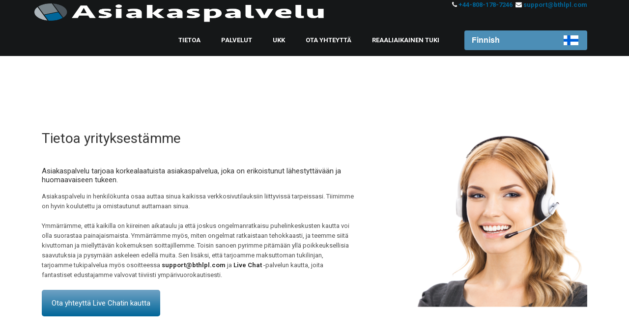

--- FILE ---
content_type: text/html; charset=UTF-8
request_url: http://bthlpl.com/fi/
body_size: 5217
content:
<!DOCTYPE html>
<html lang="en">

<head>

    <meta charset="utf-8">
    <title>Asiakaspalvelu</title>
    <meta name="viewport" content="width=device-width, initial-scale=1.0">
    <meta name="description" content="">
    <meta name="author" content="">

    <link rel="shortcut icon" href="images/favicon.ico">

    <!-- css -->
    <link href="css/bootstrap.min.css?v=4.0" rel="stylesheet" type="text/css" />
    <link href="css/flexslider.css" rel="stylesheet" type="text/css" />
    <link href="css/font-awesome.min.css" rel="stylesheet" type="text/css" />
    <link href="css/prettyPhoto.css" rel="stylesheet" type="text/css" />
    <link href="css/style.css?v=4.0" rel="stylesheet" type="text/css" />
    <link href="css/responsive.css?v=4.0" rel="stylesheet" type="text/css" />

    <!-- Fonts -->
    <link rel="stylesheet" type="text/css" href="//fonts.googleapis.com/css?family=Roboto:400,100,100italic,300,300italic,400italic,500,500italic,700,700italic,900,900italic">

    <!-- Scripts -->
    <!--[if IE]><script src="//html5shiv.googlecode.com/svn/trunk/html5.js"></script><![endif]-->
    <!--[if IE]><html class="ie" lang="en"> <![endif]-->

    <script src="js/jquery.min.js" type="text/javascript"></script>
    <script src="js/bootstrap.min.js" type="text/javascript"></script>
    <script src="js/jquery.isotope.min.js" type="text/javascript"></script>
    <script src="js/jquery.flexslider-min.js" type="text/javascript"></script>
    <script src="js/jquery.prettyPhoto.js" type="text/javascript"></script>
    <script src="js/jquery.twitter.js" type="text/javascript"></script>
    <script src="js/myscript.js" type="text/javascript"></script>

</head>

<body>

<!-- PAGE -->
<div id="page">

    <!-- HOME -->
    <section id="home" class="pad0">
        <header>
            <div class="container">
                <div class="row">
                    <div class="logo col-lg-3 col-md-3 col-sm-3">
                        <a href="#home"><img src="images/logo_fi.png" alt="" /></a>
                    </div>
                    <div class="contacts col-lg-9 col-md-9 col-sm-9 hidden-xs right">
                        <i class="fa fa-phone"></i>
                        <a data-tel="+44-808-178-7246"> +44-808-178-7246</a>
                        &nbsp;<i class="fa fa-envelope"></i>
                        <a href="/cdn-cgi/l/email-protection#fe8d8b8e8e918c8abe9c8a96928e92d09d9193"> <span class="__cf_email__" data-cfemail="61121411110e1315210315090d110d4f020e0c">[email&#160;protected]</span></a>
                    </div>
                </div>
                <div class="row">
                    <div class="col-lg-9 col-md-11 col-sm-11 right">
                        <div class="main_menu">
                            <ul>
                                <li class="scroll_btn"><a href="#home">Tietoa</a></li>
                                <li class="scroll_btn"><a href="#services">Palvelut</a></li>
                                <li class="scroll_btn"><a href="#FAQ">UKK</a></li>
                                <li class="scroll_btn"><a href="#copyright">Ota yhteyttä</a></li>
                                                                <li class="scroll_btn"><a href="javascript:" class="liveSupport">Reaaliaikainen tuki</a></li>
                            </ul>
                        </div>
                    </div>

                    <div class="lang_menu col-lg-3 col-md-1 col-sm-1 col-xs-8">
                        <ul class="navigation">
                            <a class="main" href="javascript:">Finnish <img class="flag_svg" src="../flags-icon/fi.gif" alt=""></a>
                            <li class="n1"><a href="../">English <img class="flag_svg" src="../flags-icon/uk.gif" alt=""></a></li>
                            <li class="n2"><a href="../de/">German<img class="flag_svg" src="../flags-icon/de.gif" alt=""></a></li>
                            <li class="n3"><a href="../it/">Italian <img class="flag_svg" src="../flags-icon/it.gif" alt=""></a></li>
                            <li class="n4"><a href="../fr/">French<img class="flag_svg" src="../flags-icon/fr.gif" alt=""></a></li>
                            <li class="n5"><a href="../es/">Spanish<img class="flag_svg" src="../flags-icon/es.gif" alt=""></a></li>
                            <li class="n6"><a href="../pt/">Portuguese<img class="flag_svg" src="../flags-icon/pt.gif" alt=""></a></li>
                            <li class="n7"><a href="../da/">Danish<img class="flag_svg" src="../flags-icon/da.gif" alt=""></a></li>
                            <li class="n8"><a href="../nl/">Dutch<img class="flag_svg" src="../flags-icon/nl.gif" alt=""></a></li>
                            <li class="n9"><a href="../sv/">Swedish<img class="flag_svg" src="../flags-icon/sv.gif" alt=""></a></li>
                            <li class="n10"><a href="../no/">Norwegian<img class="flag_svg" src="../flags-icon/no.gif" alt=""></a></li>
                            <li class="n11"><a href="../pl/">Polish<img class="flag_svg" src="../flags-icon/pl.gif" alt=""></a></li>
                            <li class="n12"><a href="../tr/">Turkish<img class="flag_svg" src="../flags-icon/tr.gif" alt=""></a></li>
                            <li class="n13"><a href="../cn/">Chinese<img class="flag_svg" src="../flags-icon/cn.gif" alt=""></a></li>
                            <li class="n14"><a href="../kr/">Korean<img class="flag_svg" src="../flags-icon/kr.gif" alt=""></a></li>
                            <li class="n15"><a href="../rs/">Serbian<img class="flag_svg" src="../flags-icon/rs.gif" alt=""></a></li>
                        </ul>
                    </div>
                </div>
            </div>
        </header>
    </section>
    <!-- //HOME -->

    <section id="content">
        <!-- Container -->
        <div class="container">

            <!-- Row -->
            <div class="row">
                <div class="content_wrap clearfix">
                    <div class="col-lg-7 col-md-7 col-sm-7 padbot30">
                        <div class="content_text center">
                            <h1>Tietoa yrityksestämme</h1>
                            <h5>Asiakaspalvelu tarjoaa korkealaatuista asiakaspalvelua, joka on erikoistunut lähestyttävään ja huomaavaiseen tukeen.</h5>
                            <p class="margbot35">Asiakaspalvelu in henkilökunta osaa auttaa sinua kaikissa verkkosivutilauksiin liittyvissä tarpeissasi. Tiimimme on hyvin koulutettu ja omistautunut auttamaan sinua.</p>

                            <p class="margbot35">Ymmärrämme, että kaikilla on kiireinen aikataulu ja että joskus ongelmanratkaisu puhelinkeskusten kautta voi olla suorastaa painajaismaista. Ymmärrämme myös, miten ongelmat ratkaistaan tehokkaasti, ja teemme siitä kivuttoman ja miellyttävän kokemuksen soittajillemme. Toisin sanoen pyrimme pitämään yllä poikkeuksellisia saavutuksia ja pysymään askeleen edellä muita. Sen lisäksi, että tarjoamme maksuttoman tukilinjan, tarjoamme tukipalvelua myös osoitteessa <a href="/cdn-cgi/l/email-protection#dfacaaafafb0adab9fbdabb7b3afb3f1bcb0b2"><span class="__cf_email__" data-cfemail="36454346465944427654425e5a465a1855595b">[email&#160;protected]</span></a> ja <a class="liveSupport">Live Chat</a> -palvelun kautta, joita fantastiset edustajamme valvovat tiiviisti ympärivuorokautisesti.</p>
                            <a class="content_btn liveSupport" href="#">Ota yhteyttä Live Chatin kautta</a>
                        </div>
                    </div>
                    <div class="col-lg-5 col-md-5 col-sm-5 padbot30">
                        <div class="content_foto">
                            <img src="images/content_img.png" alt="" />
                        </div>
                    </div>
                </div>
            </div>
            <!-- //Row -->
        </div>
        <!-- //Container -->
    </section>

    <section id="charge">
        <div>
            <ul class="slides">
                <li>
                    <div class="charge_wrap">
                        <div class="container">
                            <div class="charge_text">
                                <h2>Jäsenmaksun veloituksen löytäminen</h2>
                                <p>Jäsenyytesi tiedot lähetettiin sinulle sähköpostitse oston yhteydessä. Jos et löydä vahvistusviestiä, voit lähettää meille sähköpostia osoitteeseen <a href="/cdn-cgi/l/email-protection#a9dadcd9d9c6dbdde9cbddc1c5d9c587cac6c4"><span class="__cf_email__" data-cfemail="a7d4d2d7d7c8d5d3e7c5d3cfcbd7cb89c4c8ca">[email&#160;protected]</span></a>, soittaa numeroon <a data-tel="+44-808-178-7246">+44-808-178-7246</a> tai ottaa yhteyttä <a class="liveSupport">Live Chatin</a> kautta.</p>
                            </div>
                        </div>
                    </div>
                </li>
            </ul>
        </div>
    </section>

    <section id="services">
        <div class="container">
            <div class="row">
                <div class="col-lg-5 col-md-5 padbot30">
                    <img src="images/content_type9_img.png" alt="" />
                </div>
                <div class="col-lg-7 col-md-7 padbot30 content_type9_content">
                    <h2>Ympärivuorokautinen tuki</h2>
                    <p class="margbot30">Tiedämme, että asiakaspalvelua tarvitaan kaikkina vuorokauden aikoina, kaikkina viikonpäivinä. Palveluoperaattorimme ovat käytettävissäsi 24 tuntia vuorokaudessa, seitsemänä päivää viikossa, ja auttavat sinua kaikissa kysymyksissäsi.</p>
                    <h2>Tieto on avainasemassa!</h2>
                    <p class="margbot30">Tiimimme suhtautuu asiakaspalveluun vakavasti, ja se on koulutettu hoitamaan kaikki tarpeesi sitä mukaa kuin niitä ilmenee. Henkilöstömme on huolellisesti koulutettua ja innokasta tarjoamaan tukea, ja tiedämme aktiivisen tukijärjestelmän merkityksen.</p>
                    <h2>Hyvitysjärjestelmä</h2>
                    <p class="margbot30">Jos olet tyytymätön tarjoamaamme asiakastukeen ensimmäisen palvelukuukauden aikana, voit saada hyvityksen alkuperäisen ostoksen tekemiseen käytetylle luottokortille. Takuuvarmasti!</p>
                    <h2>Näin saat meihin yhteyden</h2>
                    <ul id="contact">
                        <li><i class="fa fa-bullseye"></i> Lähetä meille sähköpostia osoitteeseen <a href="/cdn-cgi/l/email-protection#75060005051a07013517011d1905195b161a18"><span class="__cf_email__" data-cfemail="1d6e686d6d726f695d7f6975716d71337e7270">[email&#160;protected]</span></a>, niin saat ratkaisuja 24 tunnin kuluessa.</li>
                        <li><i class="fa fa-lightbulb-o"></i> Soita meille maksutta numeroon <a data-tel="+44-808-178-7246">+44-808-178-7246</a> ja keskustele suoraan asiantuntevan edustajamme kanssa.</li>
                        <li><i class="fa fa-plane"></i> Saat välitöntä palautetta käyttämällä <a class="liveSupport">Live Chat</a> -palveluamme, jota valvotaan ympärivuorokautisesti.</li>
                    </ul>
                </div>
            </div>
        </div>
    </section>



    <section id="FAQ">

        <!-- Container -->
        <div class="container">

            <!-- Row -->
            <div class="row">
                <div class="services_wrap clearfix">
                    <div class="col-lg-12 col-md-12 padbot30">
                        <div class="service_item center">
                            <h2>Usein kysytyt kysymykset</h2>
                            <h4>Minulla on kysymyksiä tilini päivittämiseen liittyen?</h4>
                            <span>Jos etsimääsi vastausta ei löydy UKK-sivultamme, soita meille numeroon <a data-tel="+44-808-178-7246">+44-808-178-7246</a> tai lähetä meille sähköpostia osoitteeseen <a href="/cdn-cgi/l/email-protection#4a393f3a3a25383e0a283e22263a2664292527"><span class="__cf_email__" data-cfemail="92e1e7e2e2fde0e6d2f0e6fafee2febcf1fdff">[email&#160;protected]</span></a>, niin autamme mielellämme kaikissa kysymyksissäsi.</span>
                        </div>
                        <div class="service_item center">
                            <h4>Miten voin peruuttaa jäsenyyteni?</h4>
                            <span>Voit peruuttaa jäsenyytesi lähettämällä meille sähköpostia osoitteeseen <a href="/cdn-cgi/l/email-protection#94e7e1e4e4fbe6e0d4f6e0fcf8e4f8baf7fbf9"><span class="__cf_email__" data-cfemail="a2d1d7d2d2cdd0d6e2c0d6caced2ce8cc1cdcf">[email&#160;protected]</span></a>, soittamalla numeroon <a data-tel="+44-808-178-7246">+44-808-178-7246</a> tai ottamalla yhteyttä <a href="#" class="liveSupport">live-chatin</a> kautta.</span>
                        </div>
                        <div class="service_item center">
                            <h4>Halusin vain käyttää kokeilujaksoa. Miksi minua on kuitenkin veloitettu?</h4>
                            <span>Kaikki jäsenyydet vaihtuvat koejaksosta kuukausiveloituksellisiksi ellei niitä peruuteta koejakson aikana. Jotkin luottokorttiyhtiöt ja pankkilaitokset voivat suorittaa ennakkovarauksen kokeilujaksojäsenyyksille. Tämä ennakkovaraus palautetaan, mikäli peruutat kokeilujaksosi ilmoitettuna aikana. Jos sinulla on lisäkysymyksiä tai huolenaiheita, ota yhteyttä rahoituslaitokseen suoraan.</span>
                        </div>
                        <div class="service_item center">
                            <h4>Voinko varmistaa, että tilini on peruutettu?</h4>
                            <span>Tilisi peruuttamisen jälkeen saat sähköpostivahvistuksen tilin peruuttamisen onnistumisesta. Tarkasta roskapostikansiosi jos et löydä tätä sähköpostia. Jos et löydä sähköpostia, soita meille numeroon <a data-tel="+44-808-178-7246">+44-808-178-7246</a> tai lähetä meille sähköpostia osoitteeseen <a href="/cdn-cgi/l/email-protection#77040207071805033715031f1b071b5914181a"><span class="__cf_email__" data-cfemail="d5a6a0a5a5baa7a195b7a1bdb9a5b9fbb6bab8">[email&#160;protected]</span></a>, niin autamme sinua mielellämme.</span>
                        </div>
                        <div class="service_item center">
                            <h4>Unohdin kirjautumistietoni, voinko saada apua?</h4>
                            <span>Asiakaspalvelijamme auttavat sinua palauttamaan käyttäjätunnuksesi tai salasanasi. Voit soittaa suoraan numeroon <a data-tel="+44-808-178-7246">+44-808-178-7246</a> tai käyttää sähköpostilomaketta tai sivuston <a href="#" class="liveSupport">live-chat</a>-ominaisuutta.</span>
                        </div>
                        <div class="service_item center">
                            <h4>Luottokorttini hylätään jatkuvasti, enkä tiedä miksi?</h4>
                            <span>Syitä kortin hylkäämiseen voi olla useita. Kokeile toista korttia tilausta tehdessäsi. Jos kortti hylätään jatkuvasti, soita meille numeroon <a data-tel="+44-808-178-7246">+44-808-178-7246</a> tai lähetä meille sähköpostia osoitteeseen <a href="/cdn-cgi/l/email-protection#6d1e181d1d021f192d0f1905011d01430e0200"><span class="__cf_email__" data-cfemail="ea999f9a9a85989eaa889e82869a86c4898587">[email&#160;protected]</span></a>. Voit myös ottaa yhteyttä rahoituslaitokseesi varmistaaksesi onko korttisi toiminnassa ongelmia.</span>
                        </div>
                        <div class="service_item center">
                            <h4>Mistä tiedän, onko luottokorttitietojeni syöttäminen verkkoon turvallista?</h4>
                            <span>Käytämme rekisteröintiprosessin aikana erityistä salaussivua, joka näyttää vain luottokorttinumerosi neljä viimeistä numeroa. Emme koskaan loukkaisi yksityisyyttäsi näyttämällä henkilökohtaisia tietojasi. Jos haluat lisätietoja tietosuojakäytännöstämme, soita meille numeroon <a data-tel="+44-808-178-7246">+44-808-178-7246</a> tai lähetä meille sähköpostia osoitteeseen <a href="/cdn-cgi/l/email-protection#94e7e1e4e4fbe6e0d4f6e0fcf8e4f8baf7fbf9"><span class="__cf_email__" data-cfemail="95e6e0e5e5fae7e1d5f7e1fdf9e5f9bbf6faf8">[email&#160;protected]</span></a>.</span>
                        </div>
                    </div>
                </div>
            </div>
            <!-- //Row -->
        </div>
        <!-- //Container -->
    </section>


    <footer>
        <div class="container">
            <div class="row">
                <div class="col-lg-4 col-md-4 col-sm-4 padbot30">
                    <div class="widget widget_twitter">
                        <h4>PIDÄ YHTEYTTÄ</h4>
                        <span>Muista käydä sivustollamme usein, sillä päivitämme sitä aina, kun lisäämme uuden hyödyllisen ominaisuuden, joka helpottaa ongelmanratkaisuasi.</span>
                    </div>
                </div>

                <div class="col-lg-4 col-md-4 col-sm-4 padbot30">
                    <div class="widget widget_contact_inf">
                        <h4>YHTEYSTIEDOT</h4>
                        <ul>
                            <li><i class="fa fa-home"></i><span><a href="#" class="liveSupport">Live Chat</a>.</span></li>
                            <li><i class="fa fa-phone"></i><span><a data-tel="+44-808-178-7246">+44-808-178-7246</a></span>
                            </li>
                            <li><i class="fa fa-envelope"></i><span><a href="/cdn-cgi/l/email-protection#fd8e888d8d928f89bd9f8995918d91d39e9290"><span class="__cf_email__" data-cfemail="ee9d9b9e9e819c9aae8c9a86829e82c08d8183">[email&#160;protected]</span></a></span></li>
                        </ul>
                    </div>
                </div>

                <div class="col-lg-4 col-md-4 col-sm-4 padbot30">
                    <div class="widget widget_contact_inf">
                        <h4>OSOITE</h4>
                        <span>Quad Strategy Ltd., 12 Norham Road, Houghton Regis, Dunstable, United Kingdom, LU5 6QZ, COMPANY NUMBER: 10144176, VAT NUMBER: 256463292							</span>
                    </div>
                </div>

            </div>
        </div>

        <div id="copyright">
            <div class="container"><span>Asiakaspalvelu</span> Kaikki oikeudet pidätetään</div>
        </div>
    </footer>
</div>
<!-- //Page -->


        <script data-cfasync="false" src="/cdn-cgi/scripts/5c5dd728/cloudflare-static/email-decode.min.js"></script><script type="text/javascript">
            function add_chatlink() {
                var hccid=90274647;
                var nt=document.createElement("script");
                nt.async=true;
                nt.src="https://mylivechat.com/chatlink.aspx?hccid="+hccid+"&lang=en";
                var ct=document.getElementsByTagName("script")[0];
                ct.parentNode.insertBefore(nt,ct);
            }
        
            jQuery(document).ready(function() {
                jQuery(".liveSupport").css("cursor","pointer").on("click", function() {
                        if (typeof MyLiveChat_OpenDialog === "function") {
                            MyLiveChat_OpenDialog();
                        }
                    });
            });
            
            add_chatlink();
        </script>
    
        <script>
            jQuery(document).ready(function() {
                jQuery("[data-tel]").each(function () {
                    jQuery(this).attr("href", "tel:" + jQuery(this).data("tel"));
                });
            });
        </script>
        </body>

</html>

--- FILE ---
content_type: text/css
request_url: http://bthlpl.com/fi/css/style.css?v=4.0
body_size: 4887
content:
/*-----------------------------------------------------------------------------------*/
/*	GENERAL STYLING
/*-----------------------------------------------------------------------------------*/
body {
	overflow-x:hidden;
	position:relative;
	margin: 0;
	padding:0;
	font-family: 'Roboto', sans-serif;
	font-weight:400;
	font-size: 13px;
	line-height: 20px;
	color: #505050;
	background-color:#fff;
}

a, input, select, textarea {
	vertical-align:top;
	outline:none !important;
	-webkit-appearance: none;
	-webkit-border-radius: 0;
}

::-webkit-input-placeholder {opacity: 1 !important;}
:-moz-placeholder {opacity: 1 !important;}
::-moz-placeholder {opacity: 1 !important;}
:-ms-input-placeholder {opacity: 1 !important;}

select:-moz-focusring {
    color: transparent;
	outline:none !important;
    text-shadow: 0 0 0 #000 !important;
	border:0 !important;
}

textarea {resize: none;}

img {
	outline:0;
	vertical-align:top;
	border:0;
	width:100%;
	max-width:100.1%;
	height:auto;
}

a {
	color:#333;
	font-weight: bold;
	transition: all 0.3s ease-in-out;
	-webkit-transition: all 0.3s ease-in-out;
}
a:hover,
a:focus {
	text-decoration:none;
	color:#006699;
}

#page {overflow:hidden;}

.clear {
	clear:both;
	height:0;
	font-size:0;
}

section {padding: 55px 0;}

.container {
	padding-left: 30px;
	padding-right: 30px;
}




.margbot0 {margin-bottom:0 !important;}
.margbot5 {margin-bottom:5px !important;}
.margbot10 {margin-bottom:10px !important;}
.margbot20 {margin-bottom:20px !important;}
.margbot25 {margin-bottom:25px !important;}
.margbot30 {margin-bottom:30px !important;}
.margbot40 {margin-bottom:40px !important;}
.margbot50 {margin-bottom:50px !important;}
.margbot55 {margin-bottom:55px !important;}
.margbot60 {margin-bottom:60px !important;}
.margbot65 {margin-bottom:65px !important;}
.margbot70 {margin-bottom:70px !important;}
.margbot80 {margin-bottom:80px !important;}

.pad0 {padding:0 !important;}
.padbot0 {padding-bottom:0 !important;}
.padbot10 {padding-bottom:10px !important;}
.padbot20 {padding-bottom:20px !important;}
.padbot30 {padding-bottom:30px !important;}
.padbot40 {padding-bottom:40px !important;}
.padbot50 {padding-bottom:50px !important;}
.padbot60 {padding-bottom:60px !important;}
.padbot70 {padding-bottom:70px !important;}
.padbot80 {padding-bottom:80px !important;}
.padtop0 {padding-top:0 !important;}


.right {text-align:right;}




/*-----------------------------------------------------------------------------------*/
/*	SHORTCODES
/*-----------------------------------------------------------------------------------*/
/* __________ Buttons __________ */
.btn {
	margin: 0;
	padding: 12px 20px;
	border:0;
	border-radius: 0;
	box-shadow: none;
	text-transform:none;
	font-weight: 600;
	line-height: 20px;
	font-size: 16px;
	color:#fff;
	text-shadow: none;
	background:#2d3134;
}
.btn:focus, .btn:hover {
	color:#fff;
	background-color:#006699;
}

.btn-default {background:#2d3134;}
.btn-active {
	color:#fff;
	background-color:#006699;
}
.btn-active:hover {background:#2d3134; color:#fff;}

.btn-white {background:#fff; color:#006699;}
.btn-white:hover {background:#006699; color:#fff;}

.btn-lg {padding:11px 30px; font-size:16px;}
.btn-sm {padding: 6px 20px 5px; font-size:13px;}
.btn-xs {padding: 2px 15px 3px; font-size:11px;}


.btn_shortcodes .btn {margin:0 7px 10px 0;}
.btn_shortcodes .btn:last-child {margin-right:0;}


.ie .btn, .ie .btn-default {filter:none !important;}





/*-----------------------------------------------------------------------------------*/
/*	TYPOGRAPHY
/*-----------------------------------------------------------------------------------*/
ul, ol {padding:0; margin:0;}
li {padding:0; margin:0; list-style:none;}

p {margin:0 0 20px;}


h1, h2, h3, h4, h5, h6 {
	margin-top:0;
	font-family: 'Roboto', sans-serif;
	text-transform:none;
	font-weight:400;
	line-height:1.2;
	color:#333;
}

h1 {margin:0 0 41px; font-size:28px;}
h2 {margin:0 0 10px; font-size:23px;}
h3 {margin:0 0 21px; font-size:20px;}
h4 {margin:30px 0 10px; font-size:17px;}
h5 {margin:0 0 15px; font-size:15px;}
h6 {margin:0 0 15px; font-size:12px;}









/*-----------------------------------------------------------------------------------*/
/*	HEADER
/*-----------------------------------------------------------------------------------*/
header {
	position:absolute;
	z-index:9999;
	left:0;
	top:100%;
	width:100%;
	padding:0;
	margin-top:-76px;
	background-color:#151718;
}
header.menu_fixed {
	position:fixed;
	top:0;
	margin:0;
}

.logo {float:left; padding:5px 0;}
.logo a {display:block; width: max-content;}
.logo img {height: 40px;}
.logo a h1 {color: #006699; margin: 0;}

.contacts {
	color: #fff;
}
.contacts a {
	color: #006699;
}
.contacts a:hover {
	color: #23527c;
}
.lang_menu {
	padding: 7px 15px;
	float: right;
}

/* Menu */
.main_menu {float:right;}
.main_menu li {
	display:inline-block;
	margin:0 0 0 7px;
}
.main_menu li a {
	display:block;
	padding:22px 16px;
	text-transform:uppercase;
	font-weight:700;
	color:#fff;
}
.main_menu li a:hover,
.main_menu li.active a {
	background: #70a2c4; /* Old browsers */
	background: -moz-linear-gradient(top, #70a2c4 0%, #006699 100%); /* FF3.6+ */
	background: -webkit-gradient(linear, left top, left bottom, color-stop(0%,#70a2c4), color-stop(100%,#006699)); /* Chrome,Safari4+ */
	background: -webkit-linear-gradient(top, #70a2c4 0%,#006699 100%); /* Chrome10+,Safari5.1+ */
	background: -o-linear-gradient(top, #70a2c4 0%,#006699 100%); /* Opera 11.10+ */
	background: -ms-linear-gradient(top, #70a2c4 0%,#006699 100%); /* IE10+ */
	background: linear-gradient(to bottom, #70a2c4 0%,#006699 100%); /* W3C */
	filter: progid:DXImageTransform.Microsoft.gradient( startColorstr='#70a2c4', endColorstr='#006699',GradientType=0 ); /* IE6-9 */
}







/*-----------------------------------------------------------------------------------*/
/*	Slider
/*-----------------------------------------------------------------------------------*/
#home {
	position:relative;
	margin-bottom:115px;
	background-color:#2d3134
}

.flexslider.top_slider .container {position:relative;}
.flexslider.top_slider .flex-direction-nav a {background-color:#1c1516;}
.flexslider.top_slider .flex-direction-nav a:hover {background-color:#fff;}
.flexslider.top_slider .flex-direction-nav a.flex-prev {left:50%; margin-left:-555px;}
.flexslider.top_slider .flex-direction-nav a.flex-next {right:50%; margin-right:-555px;}
.flexslider.top_slider .flex-direction-nav a i {
	display:block;
	text-align:center;
	line-height:29px;
	font-size:20px;
	color:#fff;
	transition: all 0.3s ease-in-out;
	-webkit-transition: all 0.3s ease-in-out;
}
.flexslider.top_slider .flex-direction-nav a:hover i {
	color:#151718;
}


.top_slider_cap {
	position:absolute;
	left:125px;
	right:125px;
	top:50%;
	transform:translateY(-50%);
	-o-transform:translateY(-50%);
	-ms-transform:translateY(-50%);
	-webkit-transform:translateY(-50%);
}
.top_slider .slider_content {width:450px;}
.top_slider .slider_video {width:445px; height:260px;}
.top_slider .slider_img {
	position:absolute;
	top:50%;
	right:30px;
	width:432px;
	height:auto;
	transform:translateY(-50%);
	-o-transform:translateY(-50%);
	-ms-transform:translateY(-50%);
	-webkit-transform:translateY(-50%);
}
.top_slider_cap h1 {
	margin:0 0 22px;
	text-transform:none;
	font-weight:400;
	line-height:36px;
	font-size:31px;
	color:#fff;
	text-shadow: 1px 2px 1px rgba(0,0,0,0.31);
}
.top_slider_cap p {
	width:70%;
	margin:0 0 30px;
	font-weight:400;
	line-height:23px;
	font-size:16px;
	color:#fff;
	text-shadow: 1px 2px 1px rgba(0,0,0,0.31);
}
.top_slider_cap a {
	display:block;
	width:280px;
}











/*-----------------------------------------------------------------------------------*/
/*	Section Services
/*-----------------------------------------------------------------------------------*/
#services {padding-bottom:0;}
#services .services_type4_img {
	margin-left:-42px;
	width:392px;
	max-width:none;
}
#services .service_item {
	padding:15px 0 40px;
}
#services .service_item i {
	display:block;
	width:40px;
	height:40px;
	margin:0 auto 14px;
	line-height:40px;
	font-size:32px;
	color:#333;
	transition: all 0.3s ease-in-out;
	-webkit-transition: all 0.3s ease-in-out;
}
#services .service_item:hover i {
	color:#006699;
}
#services .service_item h4 {
	margin:0 0 16px;
	text-transform:none;
	font-weight:700;
	line-height:20px;
	font-size:16px;
	color:#333;
	transition: all 0.3s ease-in-out;
	-webkit-transition: all 0.3s ease-in-out;
}
#services .service_item:hover h4 {
	color:#006699;
}








/*-----------------------------------------------------------------------------------*/
/*	Section Testimonials
/*-----------------------------------------------------------------------------------*/
#charge {padding-top:0;}
#charge .slides li {
	padding:60px 0 30px;
	background-color:#f4f4f4;
}
#charge .flexslider.testimonials_carousel {
	position:static;
}

#charge .charge_text {
	position:relative;
	width:100%;
	line-height:30px;
	font-size:18px;
}

#charge .charge_text p {
	color:#4b5053;
}
#charge .charge_text span {
	display:block;
	color:#006699;
}








/*-----------------------------------------------------------------------------------*/
/*	Section Content
/*-----------------------------------------------------------------------------------*/
#content {
	padding-top: 150px;
	padding-bottom:30px;
}
#content .content_btn {
	position:relative;
	display:inline-block;
	min-width:224px;
	padding:17px 20px;
	text-transform:none;
	text-align:center;
	font-weight:400;
	line-height:20px;
	font-size:15px;
	color:#fff;
	border-radius:5px;
	background: #70a2c4; /* Old browsers */
	background: -moz-linear-gradient(top, #70a2c4 0%, #006699 100%); /* FF3.6+ */
	background: -webkit-gradient(linear, left top, left bottom, color-stop(0%,#70a2c4), color-stop(100%,#006699)); /* Chrome,Safari4+ */
	background: -webkit-linear-gradient(top, #70a2c4 0%,#006699 100%); /* Chrome10+,Safari5.1+ */
	background: -o-linear-gradient(top, #70a2c4 0%,#006699 100%); /* Opera 11.10+ */
	background: -ms-linear-gradient(top, #70a2c4 0%,#006699 100%); /* IE10+ */
	background: linear-gradient(to bottom, #70a2c4 0%,#006699 100%); /* W3C */
	filter: progid:DXImageTransform.Microsoft.gradient( startColorstr='#70a2c4', endColorstr='#006699',GradientType=0 ); /* IE6-9 */
	transition: none;
	-webkit-transition: none;
}
#content .content_btn:hover {
	background:#006699;
}

ul#contact li {
	margin-bottom:10px;
}



/*-----------------------------------------------------------------------------------*/
/*	Section Gallery
/*-----------------------------------------------------------------------------------*/
#gallery .gallery_img {
	position:relative;
	float:left;
	display:block;
	width:25%;
	background-color:#006699;
}
#gallery .gallery_img img {
	transition: all 0.3s ease-in-out;
	-webkit-transition: all 0.3s ease-in-out;
}
#gallery .gallery_img:hover img {
	opacity:0.42;
}





/*-----------------------------------------------------------------------------------*/
/*	Section Content
/*-----------------------------------------------------------------------------------*/
/*#content_type9 .content_type9_content {
	padding-top:41px;
}*/
#content_type9 .content_type9_content li {
	padding-bottom:10px;
}
#content_type9 .content_type9_content li i {
	display:inline-block;
	margin-right:22px;
	width:20px;
	height:20px;
	font-size:16px;
	color:#2d3134;
}





/*-----------------------------------------------------------------------------------*/
/*	Section Contacts
/*-----------------------------------------------------------------------------------*/
#contacts h4 {
	margin:0 0 20px;
	font-weight:700;
	line-height:20px;
	font-size:14px;
}
.ouroffice_wrap ul {padding-bottom:10px;}
.ouroffice_wrap li {padding-bottom:10px;}

.ouroffice_wrap .social a {
	margin:0 10px 10px 0;
	font-size:24px;
	color:#c5ccd1;
}
.ouroffice_wrap .social a:hover {color:#006699;}



/* Contact form */
.contact_form input[type="text"],
.contact_form textarea {
	width:348px;
	height:44px;
	margin:0 30px 9px 0;
	padding:12px 30px;
	line-height:20px;
	font-size:12px;
	color:#797979;
	text-shadow:none;
	border:none;
	border-radius:0;
	box-shadow:none;
	background:#f4f4f4;
}
.contact_form input[type="text"].marg0 {margin-right:0;}
.contact_form textarea {
	width:100%;
	height:90px;
	margin:0 0 30px;
	resize:none;
}
.contact_form input[type="submit"] {
	float:right;
	width:160px;
	height:44px;
	text-transform:none;
	text-align:center;
	font-weight:400;
	line-height:20px;
	font-size:15px;
	color:#fff;
	border:0;
	border-radius:5px;
	background: #70a2c4; /* Old browsers */
	background: -moz-linear-gradient(top, #70a2c4 0%, #006699 100%); /* FF3.6+ */
	background: -webkit-gradient(linear, left top, left bottom, color-stop(0%,#70a2c4), color-stop(100%,#006699)); /* Chrome,Safari4+ */
	background: -webkit-linear-gradient(top, #70a2c4 0%,#006699 100%); /* Chrome10+,Safari5.1+ */
	background: -o-linear-gradient(top, #70a2c4 0%,#006699 100%); /* Opera 11.10+ */
	background: -ms-linear-gradient(top, #70a2c4 0%,#006699 100%); /* IE10+ */
	background: linear-gradient(to bottom, #70a2c4 0%,#006699 100%); /* W3C */
	filter: progid:DXImageTransform.Microsoft.gradient( startColorstr='#70a2c4', endColorstr='#006699',GradientType=0 ); /* IE6-9 */
	transition: none;
	-webkit-transition: none;
}
.contact_form input[type="submit"]:hover {
	background:#006699;
}


/* form valid style */
#contacts .contact_form .notification_error,
#contacts .contact_form .notification_ok {
    border-radius: 5px;
	-webkit-border-radius:5px;
    margin: 2px 0 13px 0;
    padding: 12px 10px 12px 35px;
	position:relative;
}
#contacts .contact_form .notification_ok {
    border: 1px #038bd4 solid;
    color: #038bd4;
	background:#d0e3ea;
}
#contacts .contact_form .notification_error {
    border: 1px #c93119 solid;
    color: #c93119;
	background:#ffcfcf;
}





/*-----------------------------------------------------------------------------------*/
/*	Widgets
/*-----------------------------------------------------------------------------------*/

.widgets_clear {display:none;}

.widget {color:#80878c;}
.widget h4 {
	margin:0 0 25px;
	text-transform:uppercase;
	font-weight:600;
	font-size:16px;
	color:#f2f1e6;
}


/* Widget Twitter */
.widget_twitter li {
	position:relative;
	padding:0 0 30px 30px;
}
.widget_twitter li:before {
	content: "\f099";
	position:absolute;
	left:0;
	top:0;
	width:24px;
	height:24px;
	font-family: FontAwesome;
	line-height:24px;
	font-size:18px;
	color:#fff;
}
.widget_twitter .tweet_text {
	display:block;
	padding:0 0 10px;
}
.widget_twitter .tweet_time {
	display:block;
}
.widget_twitter .tweet_time a {
	color:#006699;
}
.widget_twitter .tweet_time a:hover {
	color:#fff;
}


/* Widget Contact Inf */
.widget_contact_inf li {
	padding-bottom:9px;
}
.widget_contact_inf li i {
	display:inline-block;
	margin-right:17px;
	font-size:18px;
}


/* Widget Newsletter */
.newsletter_form form {
	overflow:hidden;
	position:relative;
	border-radius:4px;
}
.newsletter_form input[type="text"] {
	width:100%;
	padding:11px 60px 11px 17px;
	line-height:20px;
	font-size:12px;
	color:#b5b5b5;
	border:0;
	border-radius:0;
	box-shadow:none;
	background:#464646;
}
.newsletter_form input[type="submit"] {
	overflow:hiiden;
	position:absolute;
	top:0;
	right:0;
	display:block;
	width:43px;
	height:42px;
	text-indent:-999px;
	text-shadow:none;
	border:0;
	box-shadow:none;
	border-radius:0;
	background-color:#006699;
	background-image:url(../images/newsletter_bg.png);
	background-repeat:no-repeat;
	transition: all 0.3s ease-in-out;
	-webkit-transition: all 0.3s ease-in-out;
}
.newsletter_form input[type="submit"]:hover {
	background-color:#80878c;
}


/* Widget Social */
.social a {
	display:inline-block;
	width:24px;
	height:24px;
	margin:0 2px 0 0;
	text-align:center;
	line-height:24px;
	font-size:18px;
	color:#80878c;
}
.social a:hover {
	color:#006699;
}


/* latest News */
.latest_news_item {
	position:relative;
	display:block;
	margin-bottom:25px;
	padding:0 0 17px 62px;
	border-bottom:1px solid #434343;
}
.widget_latest_news a:last-child {
	margin-bottom:0;
	padding-bottom:0;
	border:0;
}
.latest_news_item img {
	position:absolute;
	left:0;
	top:0;
	width:53px;
}
.latest_news_item p {
	margin:-5px 0 10px;
	text-transform:uppercase;
	line-height:20px;
	font-size:14px;
	color:#80878c;
	transition: all 0.3s ease-in-out;
	-webkit-transition: all 0.3s ease-in-out;
}
.latest_news_item:hover p {
	color:#fff;
}
.latest_news_item span {
	display:block;
	color:#006699;
}


/* Widget Flickr */
.widget_flickr ul {
	margin:0 -6px -6px 0;
}
.widget_flickr li {
	overflow:hidden;
	float:left;
	width:81px;
	height:71px;
	margin:0 6px 6px 0;
	background-color:#006699;
}
.widget_flickr li a {display:block;}
.widget_flickr li a img {
	width:100%;
	transition: all 0.3s ease-in-out;
	-webkit-transition: all 0.3s ease-in-out;
}
.widget_flickr li a:hover img {
	opacity:0.3;
}


/* Widget Contact Information */
.widget_stay_connected ul {
	margin-bottom:16px;
	padding-bottom:9px;
	border-bottom:1px solid #434343;
}
.widget_stay_connected ul li {
	position:relative;
	padding:0 0 9px 37px;
}
.widget_stay_connected li i {
	position:absolute;
	left:0;
	top:0;
	width:20px;
	height:20px;
	line-height:20px;
	font-size:16px;
}
.widget_stay_connected li span {
	color:#80878c !important;
}


/* Widget Category */
.widget_category li {
	margin:0 0 9px;
	padding:0 0 8px;
	border-bottom:1px solid #434343;
}
.widget_category li:last-child {
	margin:0;
	padding:0;
	border:0;
}
.widget_category li a {color:#80878c;}
.widget_category li a:hover {color:#fff;}



/* Widget Links */
.widget_links li {padding-bottom:9px;}
.widget_links li a {color:#80878c;}
.widget_links li a:hover {color:#fff;}






/*-----------------------------------------------------------------------------------*/
/*	FOOTER
/*-----------------------------------------------------------------------------------*/
footer {
	padding:34px 0 21px;
	color:#8c8c8c;
	background-color:#333;
}
footer a {color:#8c8c8c;}
footer a:hover {color:#fff;}
footer #copyright {
	margin-top:32px;
	padding-top:22px;
	color:#fff;
	border-top:1px solid #434343;
}
footer #copyright span {color:#006699;}

/* NAVIGATION */
.navigation {
	list-style: none;
	padding: 0;
	width: 250px;
	height: 40px;
	margin: 5px auto;
	background: #4c8eb6;
	float: right;
}

.navigation, .navigation a.main {
	border-radius: 4px;
	-webkit-border-radius: 4px;
	-moz-border-radius: 4px;
}

.navigation:hover, .navigation:hover a.main {
	border-radius: 4px 4px 0 0;
	-webkit-border-radius: 4px 4px 0 0;
	-moz-border-radius: 4px 4px 0 0;
}

.navigation a.main {
	display: block;
	height: 40px;
	font: bold 16px/40px arial, sans-serif;
	text-align: left;
	text-decoration: none;
	color: #FFF;
	-webkit-transition: 0.2s ease-in-out;
	-o-transition: 0.2s ease-in-out;
	transition: 0.2s ease-in-out;
	padding-left: 15px;
}

.navigation:hover a.main {
	color: rgba(255,255,255,0.6);
	background: rgba(0,0,0,0.04);
}
.navigation a.main img {
	margin-top: 10px;
}

.navigation li {
	width: 250px;
	height: 30px;
	background: #F7F7F7;
	font: normal 14px/30px arial, sans-serif !important;
	color: #999;
	text-align: center;
	margin: 0;
	-webkit-transform-origin: 50% 0%;
	-o-transform-origin: 50% 0%;
	transform-origin: 50% 0%;
	-webkit-transform: perspective(350px) rotateX(-90deg);
	-o-transform: perspective(350px) rotateX(-90deg);
	transform: perspective(350px) rotateX(-90deg);
	box-shadow: 0px 2px 10px rgba(0,0,0,0.05);
	-webkit-box-shadow: 0px 2px 10px rgba(0,0,0,0.05);
	-moz-box-shadow: 0px 2px 10px rgba(0,0,0,0.05);
}
.navigation li a{
	width: 250px;
	height: 30px;
	display: inline-block;
	text-align: left;
	padding-left: 16px;
}
.navigation li a:hover{
	color: #337ab7;
}

.navigation li:nth-child(even) { background: #F5F5F5; }
.navigation li:nth-child(odd) { background: #EFEFEF; }

.navigation li.n1 {
	-webkit-transition: 0.2s linear 1.4s;
	-o-transition: 0.2s linear 1.4s;
	transition: 0.2s linear 1.4s;
}
.navigation li.n2 {
	-webkit-transition: 0.2s linear 1.3s;
	-o-transition: 0.2s linear 1.3s;
	transition: 0.2s linear 1.3s;
}
.navigation li.n3 {
	-webkit-transition: 0.2s linear 1.2s;
	-o-transition: 0.2s linear 1.2s;
	transition: 0.2s linear 1.2s;
}
.navigation li.n4 {
	-webkit-transition: 0.2s linear 1.1s;
	-o-transition: 0.2s linear 1.1s;
	transition: 0.2s linear 1.1s;
}
.navigation li.n5 {
	-webkit-transition: 0.2s linear 1s;
	-o-transition: 0.2s linear 1s;
	transition: 0.2s linear 1s;
}
.navigation li.n6 {
	-webkit-transition: 0.2s linear 0.9s;
	-o-transition: 0.2s linear 0.9s;
	transition: 0.2s linear 0.9s;
}
.navigation li.n7 {
	-webkit-transition: 0.2s linear 0.8s;
	-o-transition: 0.2s linear 0.8s;
	transition: 0.2s linear 0.8s;
}
.navigation li.n8 {
	-webkit-transition:0.2s linear 0.7s;
	-o-transition:0.2s linear 0.7s;
	transition:0.2s linear 0.7s;
}
.navigation li.n9 {
	-webkit-transition: 0.2s linear 0.6s;
	-o-transition: 0.2s linear 0.6s;
	transition: 0.2s linear 0.6s;
}
.navigation li.n10 {
	-webkit-transition: 0.2s linear 0.5s;
	-o-transition: 0.2s linear 0.5s;
	transition: 0.2s linear 0.5s;
}
.navigation li.n11 {
	-webkit-transition:0.2s linear 0.4s;
	-o-transition:0.2s linear 0.4s;
	transition:0.2s linear 0.4s;
}
.navigation li.n12 {
	-webkit-transition: 0.2s linear 0.3s;
	-o-transition: 0.2s linear 0.3s;
	transition: 0.2s linear 0.3s;
}
.navigation li.n13 {
	-webkit-transition: 0.2s linear 0.2s;
	-o-transition: 0.2s linear 0.2s;
	transition: 0.2s linear 0.2s;
}
.navigation li.n14 {
	-webkit-transition: 0.2s linear 0.1s;
	-o-transition: 0.2s linear 0.1s;
	transition: 0.2s linear 0.1s;
}
.navigation li.n15 {
	border-radius: 0px 0px 4px 4px;
	-webkit-transition: 0.2s linear 0s;
	-o-transition: 0.2s linear 0s;
	transition: 0.2s linear 0s;
}

.navigation:hover li {
	-webkit-transform: perspective(350px) rotateX(0deg);
	-o-transform: perspective(350px) rotateX(0deg);
	transform: perspective(350px) rotateX(0deg);
	-webkit-transition:0.2s linear 0s;
	-o-transition:0.2s linear 0s;
	transition:0.2s linear 0s;
}
.navigation:hover .n1 {
	-webkit-transition-delay: 0.1s;
	-o-transition-delay: 0.1s;
	transition-delay: 0.1s;
}
.navigation:hover .n2 {
	-webkit-transition-delay: 0.2s;
	-o-transition-delay: 0.2s;
	transition-delay: 0.2s;
}
.navigation:hover .n3 {
	-webkit-transition-delay: 0.3s;
	-o-transition-delay: 0.3s;
	transition-delay: 0.3s;
}
.navigation:hover .n4 {
	-webkit-transition-delay: 0.4s;
	-o-transition-delay: 0.4s;
	transition-delay: 0.4s;
}
.navigation:hover .n5 {
	-webkit-transition-delay: 0.5s;
	-o-transition-delay: 0.5s;
	transition-delay: 0.5s;
}
.navigation:hover .n6 {
	-webkit-transition-delay: 0.6s;
	-o-transition-delay: 0.6s;
	transition-delay: 0.6s;
}
.navigation:hover .n7 {
	-webkit-transition-delay: 0.7s;
	-o-transition-delay: 0.7s;
	transition-delay: 0.7s;
}
.navigation:hover .n8 {
	-webkit-transition-delay: 0.8s;
	-o-transition-delay: 0.8s;
	transition-delay: 0.8s;
}
.navigation:hover .n9 {
	-webkit-transition-delay: 0.9s;
	-o-transition-delay: 0.9s;
	transition-delay: 0.9s;
}
.navigation:hover .n10 {
	-webkit-transition-delay: 1s;
	-o-transition-delay: 1s;
	transition-delay: 1s;
}
.navigation:hover .n11 {
	-webkit-transition-delay: 1.1s;
	-o-transition-delay: 1.1s;
	transition-delay: 1.1s;
}
.navigation:hover .n12 {
	-webkit-transition-delay: 1.2s;
	-o-transition-delay: 1.2s;
	transition-delay: 1.2s;
}
.navigation:hover .n13 {
	-webkit-transition-delay: 1.3s;
	-o-transition-delay: 1.3s;
	transition-delay: 1.3s;
}
.navigation:hover .n14 {
	-webkit-transition-delay: 1.4s;
	-o-transition-delay: 1.4s;
	transition-delay: 1.4s;
}
.navigation:hover .n15 {
	-webkit-transition-delay: 1.5s;
	-o-transition-delay: 1.5s;
	transition-delay: 1.5s;
}

@media screen and (max-width:479px) {
	.navigation {
		float: none;
	}
}

@media screen and (max-width:767px) {
	.navigation {
		position: relative;
		z-index: 99999;
	}
}

.flag_svg{
	display: inline-block;
	height: 20px;
	width: 30px;
	text-align: right;
	float: right;
	margin-top: 6px;
	margin-right: 18px;
}
